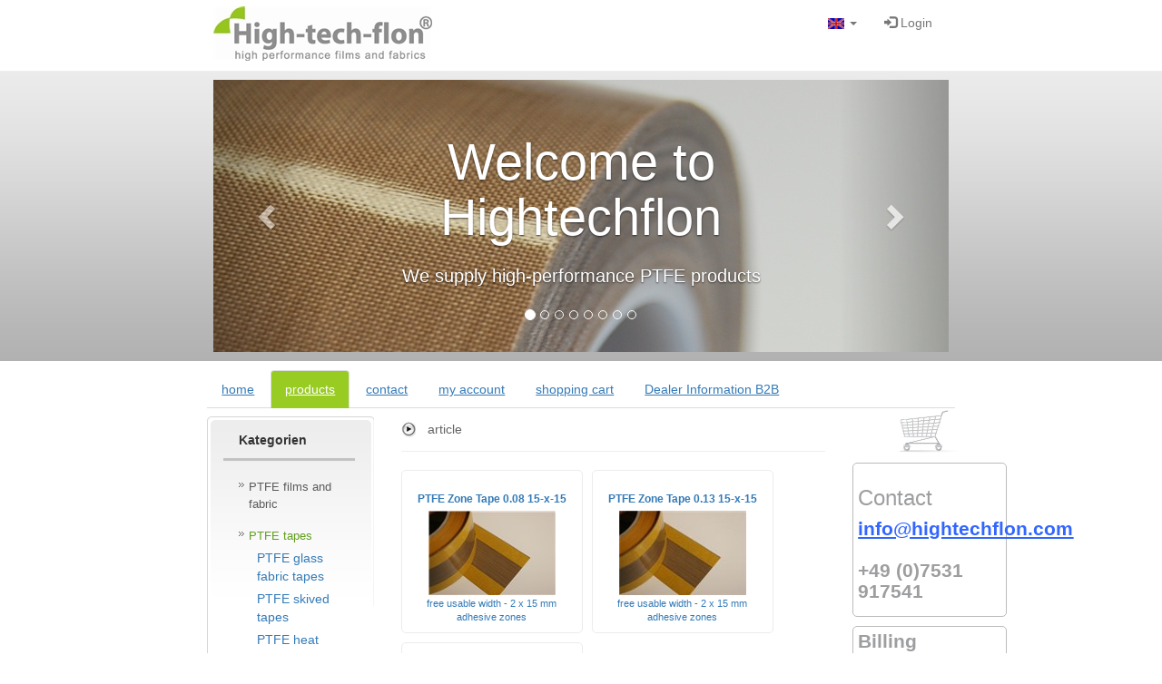

--- FILE ---
content_type: text/html; charset=utf-8
request_url: https://hightechflon.com/Website/Default.aspx?pageID=15&languageID=2&catID=132
body_size: 11757
content:

<!DOCTYPE html PUBLIC "-//W3C//DTD XHTML 1.0 Transitional//EN" "http://www.w3.org/TR/xhtml1/DTD/xhtml1-transitional.dtd">
<html xmlns="http://www.w3.org/1999/xhtml">
<head id="Head1"><title>
	
        PTFE zone tapes
</title><meta name="keywords" /><meta name="robots" content="index, follow" /><meta http-equiv="X-UA-Compatible" content="IE=edge" /><meta name="viewport" content="width=device-width, initial-scale=1" />

    <!--script src="/scripts/jquery-1.4.2.min.js" type="text/javascript"></script-->
    <script src="/scripts/jquery-2.1.0.min.js" type="text/javascript"></script>
    <!--script src="/scripts/jquery.cross-slide.js" type="text/javascript"></script-->
    <script type="text/javascript" src="/highslide/highslide-full.js"></script>
    <link rel="stylesheet" type="text/css" href="/highslide/highslide.css" />
<!--[if lt IE 7]>
<link rel="stylesheet" type="/text/css" href="/highslide/highslide-ie6.css" />
<![endif]-->
    <script type="text/javascript">

        hs.graphicsDir = '/highslide/graphics/';    
    </script>
    <link href="/css/style.css" rel="stylesheet" type="text/css" />
    <!--link href="/css/layout.css" rel="stylesheet" type="text/css" /-->
    <link href="/bootstrap/bootstrap.min.css" rel="stylesheet" type="text/css" /><link href="/css/bootstrapNav.css" rel="stylesheet" type="text/css" />
    <script type="text/javascript" src="https://app.termly.io/resource-blocker/ba149100-b86e-434b-bf1f-72057d4cf1ef?autoBlock=off"></script>
    
       <!-- <link rel="stylesheet" type="text/css" href="/scripts/cookieconsent/3.1.0/cookieconsent.min.css" />
        <script src="/scripts/cookieconsent/3.1.0/cookieconsent.min.js"></script>
        <script type="text/javascript">
            // Cookie Hinweise
            window.addEventListener("load", function () {
                window.cookieconsent.initialise({
                    "palette": {
                        "popup": {
                            "background": "#eeeeee",
                            "text": "#404040"
                        },
                        "button": {
                            "background": "#96C61A",
                            "text": "#ffffff"
                        }
                    },
                    "theme": "classic",
                    "content": {
                        "message": "Wir verwenden Cookies. Mit der Nutzung unserer Dienste erklären Sie sich damit einverstanden, dass wir Cookies verwenden. Unsere Datenschutzbestimmungen sind an die DSGVO angepasst.",
                        "dismiss": "Alles klar",
                        "link": "Weitere Informationen",
                        "href": "https://shop.hightechflon.com/WebSite/default.aspx?pageID=33&languageID=1"
                    }
                })
            });
        </script>
        -->
    
    <script type="text/javascript">
        // "Parallax" effect(-s)
        $(document).ready(function () {
            $(window).scroll(function () {
                var scroll = $(window).scrollTop();
                if (scroll > 100) {
                    document.body.classList.add("scrolled");
                }
                else {
                    document.body.classList.remove("scrolled");
                }
            })
        })
    </script>

<style>
    a { text-decoration: underline; }
    a:hover { text-decoration: none; }
    #topnav a { text-decoration: none; }
	.link_underlined a:link, .link_underlined a:visited, .link_underlined a:active {
		color: white;
	    text-decoration: underline;
	}
	.link_underlined a:hover {
		color: white;
		text-decoration: underline;
		font-weight: bold;
	}
	p, hr { margin: 1em 0 1em 0; }
	h2 { font-size: 1.7em; margin: 2em 0 1em 0; }
	#lbContentRechts h2:first-child, #lbContentRechts p:first-child, .box-right p:first-child { margin-top:0; }
	.indent3 hr:first-child { margin-bottom:0; }
	.indent3 { padding-bottom: 3em; }
	h2, h3, h4, h5, h6 { color: #9D9EA0; }
	/* "parallax" navbar */
	body { padding-top: 78px }
	body.scrolled { padding-top: 59px }
	.navbar-header { padding:0.5em 0 0 0.5em; }
	#htflogo { width: 241px; height: auto; margin-bottom: .8em; transition: all .5s ease-out;	}
	.scrolled #htflogo { width: 138px; height: auto; }
	#topnav { height: auto; }
	/* cookie consent */
	.cc-bottom {
		-webkit-box-shadow: 0px 0px 6px 1px rgba(0,0,0,0.75);
		-moz-box-shadow: 0px 0px 65px 1px rgba(0,0,0,0.75);
		box-shadow: 0px 0px 6px 1px rgba(0,0,0,0.75);
		opacity: 0.95;
	}
</style>

</head>
<body>
<!-- Google Tag Manager -->
<noscript><iframe data-name="googleAnalytics" src="//www.googletagmanager.com/ns.html?id=GTM-T43L9X" height="0" width="0" style="display:none;visibility:hidden"></iframe></noscript>
<script>
    (function (w, d, s, l, i) {
        w[l] = w[l] || []; w[l].push({ 'gtm.start': new Date().getTime(), event: 'gtm.js' });
        var f = d.getElementsByTagName(s)[0], j = d.createElement(s), dl = l != 'dataLayer' ? '&l=' + l : ''; j.async = true; j.src = '//www.googletagmanager.com/gtm.js?id=' + i + dl; f.parentNode.insertBefore(j, f);
    })(window, document, 'script', 'dataLayer', 'GTM-T43L9X');
</script>
<!-- End Google Tag Manager -->
    <!-- Google Code for Remarketing-Tag -->
    <!-- Remarketing tags may not be associated with personally identifiable information or placed on pages related to sensitive categories. For instructions on adding this tag and more information on the above requirements, read the setup guide: google.com/ads/remarketingsetup -->
    <script>
        /* <![CDATA[ */
        var google_conversion_id = 1035207805;
        var google_conversion_label = "vLm-CN3k5QQQ_YjQ7QM";
        var google_custom_params = window.google_tag_params;
        var google_remarketing_only = true;
        /* ]]> */
    </script>
    <script src="//www.googleadservices.com/pagead/conversion.js">
    </script>
    <noscript>
        <div style="display: inline;">
            <img height="1" width="1" style="border-style: none;" alt="" src="//googleads.g.doubleclick.net/pagead/viewthroughconversion/1035207805/?value=0&amp;label=vLm-CN3k5QQQ_YjQ7QM&amp;guid=ON&amp;script=0" />
        </div>
    </noscript>
    <!-- /Google Code for Remarketing-Tag -->

		<!--<div id="cookieHint" class="light link_underlined" style="color: #fff;background-color:#838383;padding:10px;line-hight:24px;text-align:center;vertical-align:center">
	            <p>
	            	 <span id="cookieHint_text">Our websites uses cookies. By using our service you agree to the usage of cookies. Our privacy policy is adapted to the General Data Protection Regulation GDPR</span> <a href="default.aspx?pageID=37&amp;languageID=2"><span id="cookieHint_linkText">Further information</span></a>
	            </p>
		</div>-->

   <nav class="navbar navbar-default navbar-fixed-top" style="background-color: #fff;border-bottom:1px solid #eee">
       <div class="col-lg-2 col-md-1 col-sm-0 col-xs-0"></div>
       <div class="col-lg-8 col-md-10 col-sm-12 col-xs-12">
            <div class="navbar-header">
                <button type="button" class="navbar-toggle" data-toggle="collapse" data-target="#fixedNavbar">
                    <span class="sr-only">Toggle navigation</span>
                    <span class="icon-bar"></span>
                    <span class="icon-bar"></span>
                    <span class="icon-bar"></span>
                </button>
                <!-- tschechische Logo -->
                <span id="lbCzechLogo"></span>
                <!-- Logo -->
                <span id="lbLogoImage"><a href="/WebSite/default.aspx?pageID=2&languageID=2"><img src="/upload/_logo/24-11-2015_19-28-9-hightechflonlogogreen.jpg" id="htflogo"/></a></span>
            </div>
            <div class="collapse navbar-collapse" id="fixedNavbar">
                <ul id="topnav" class="nav navbar-nav navbar-right">
                    <li class="dropdown">
                        <a href="#" class="dropdown-toggle" data-toggle="dropdown" role="button" aria-haspopup="true" aria-expanded="false"><img id="aktuelleFlagge" src="/upload/_language/23-7-2013_10-55-35-flagge-grossbritannien-flagge-rechteckig-12x18.gif" style="border-width:0px;" /> <span class="caret"></span></a>
                        <ul id="lbSprachen" class="dropdown-menu">
                        <li class="small" style="margin-left:10px;"><a href="/WebSite/default.aspx?pageID=2&languageID=1"><img src="/upload/_language/23-7-2013_10-56-7-flagge-deutschland-flagge-rechteckig-12x20.gif" /></a></li><li class="small" style="margin-left:10px;"><a href="/WebSite/default.aspx?pageID=2&languageID=2"><img src="/upload/_language/23-7-2013_10-55-35-flagge-grossbritannien-flagge-rechteckig-12x18.gif" /></a></li><li class="small" style="margin-left:10px;"><a href="/WebSite/default.aspx?pageID=2&languageID=9"><img src="/upload/_language/23-7-2013_10-55-25-flagge-frankreich-flagge-rechteckig-12x18.gif" /></a></li><li class="small" style="margin-left:10px;"><a href="/WebSite/default.aspx?pageID=2&languageID=12"><img src="/upload/_language/23-7-2013_10-55-17-flagge-tschechische-republik-flagge-rechteckig-12x18.gif" /></a></li><li class="small" style="margin-left:10px;"><a href="/WebSite/default.aspx?pageID=2&languageID=19"><img src="/upload/_language/13-5-2016_10-13-52-ungarn11.png" /></a></li></ul>
                    </li>
                <li><a href="/WebSite/default.aspx?pageID=4&languageID=2"><span class="glyphicon glyphicon-log-in"></span> Login</a></li></ul>
            </div>
        </div>
        <div class="col-lg-2 col-md-1 col-sm-0 col-xs-0"></div>
    </nav>
    <form name="form1" method="post" action="/Website/Default.aspx?pageID=15&amp;languageID=2&amp;catID=132" id="form1"><div>

	<div>
	<input type="hidden" name="__VIEWSTATE" id="__VIEWSTATE" value="/[base64]/[base64]/[base64]/[base64]/5Kd717g3wTqisQnlo4dRvGAgwuCILmvuYJQ==" />
	</div>

	
<script src="/ScriptResource.axd?d=vCoF7vky5xaJcXfcLEMAlsfqWa7zS0EQXfm5VeshIYrPwZ_EKnymYpuBaqK2xZdFyHwSaqhRRebUG3blUCy9vK7yusGyBfhDNo_YAk63gRHVtyWJ5ZsNNI8VfI6tyoi5GAwirXpxPeFxEvxUHjPT_Yl-9L9yC-qkP9ufXlA5psM1&amp;t=2fe674eb" type="text/javascript"></script>
	<div>

		<input type="hidden" name="__VIEWSTATEGENERATOR" id="__VIEWSTATEGENERATOR" value="748D4755" />
	</div>
        

        <div class="container-fluid">
            <div class="row" style="background-image: url(/css/images/bg_seite.gif);background-repeat:repeat-x;background-color:#ADADAD;padding: 10px;margin-bottom: 10px">
                <div class="col-lg-2 col-md-1 col-sm-0 col-xs-0">
                </div>
                <div class="col-lg-8 col-md-10 col-sm-12 col-xs-12">
                <div id="mycarousel" class="carousel slide" data-ride="carousel">
                    <ol class="carousel-indicators">
                        <li data-target="#mycarousel" data-slide-to="0" class="active"></li>
                        <li data-target="#mycarousel" data-slide-to="1"></li>
                        <li data-target="#mycarousel" data-slide-to="2"></li>
                        <li data-target="#mycarousel" data-slide-to="3"></li>
                        <li data-target="#mycarousel" data-slide-to="4"></li>
                        <li data-target="#mycarousel" data-slide-to="5"></li>
                        <li data-target="#mycarousel" data-slide-to="6"></li>
                        <li data-target="#mycarousel" data-slide-to="7"></li>
                    </ol>
                    <div class="carousel-inner">
                        <div class="item active">
                            <div class="slide1">
                            </div>
                            <div class="carousel-caption">
                                <h1>
                                    <span id="carousel_1_header">Welcome to Hightechflon</span></h1>
                                <p>
                                    <span id="carousel_1_text">We supply high-performance PTFE products</span></p>
                            </div>
                        </div>
                        <div class="item">
                            <div class="slide2">
                            </div>
                            <div class="carousel-caption">
                                <h1>
                                    <span id="carousel_2_header">PTFE films and fabrics</span></h1>
                                <p>
                                    <span id="carousel_2_text">from PTFE coated glass fabrics and PTFE virgin skived films</span>
                                </p>
                            </div>
                        </div>
                        <div class="item">
                            <div class="slide3">
                            </div>
                            <div class="carousel-caption">
                                <h1>
                                    <span id="carousel_3_header">Customized PTFE films and PTFE fabrics</span></h1>
                                <p>
                                    <span id="carousel_3_text">By cutting, welding, milling, sewing and further production process, we make our products ready for the application.</span></p>
                            </div>
                        </div>
                        <div class="item">
                            <div class="slide4">
                            </div>
                            <div class="carousel-caption">
                                <h1>
                                    <span id="carousel_4_header">Lead time</span></h1>
                                <p>
                                    <span id="carousel_4_text">From day of orde till the goods arrive to the place of desitination it usually takes  only 2 or 3 days.</span></p>
                            </div>
                        </div>
                        <div class="item">
                            <div class="slide5">
                            </div>
                            <div class="carousel-caption">
                                <h1>
                                    <span id="carousel_5_header">Prices</span></h1>
                                <p>
                                    <span id="carousel_5_text">are competitive</span></p>
                            </div>
                        </div>
                         <div class="item">
                            <div class="slide6">
                            </div>
                            <div class="carousel-caption">
                                <h1>
                                    <span id="carousel_6_header">Minimum order</span></h1>
                                <p>
                                    <span id="carousel_6_text">doesn't exist</span></p>
                            </div>
                        </div>
                        <div class="item">
                            <div class="slide7">
                            </div>
                            <div class="carousel-caption">
                                <h1>
                                    <span id="carousel_7_header">Resellers</span></h1>
                                <p>
                                    <span id="carousel_7_text">are welcome</span></p>
                            </div>
                        </div>
                        <div class="item">
                            <div class="slide8">
                            </div>
                            <div class="carousel-caption">
                                <h1>
                                    <span id="carousel_8_header">Thank you!</span></h1>
                                <p>
                                    <span id="carousel_8_text">for visiting</span></p>
                            </div>
                        </div>

                   </div>
                    <a class="left carousel-control" href="#mycarousel" data-slide="prev"><span class="glyphicon glyphicon-chevron-left">
                    </span></a><a class="right carousel-control" href="#mycarousel" data-slide="next"><span
                        class="glyphicon glyphicon-chevron-right"></span></a>
                </div>
                </div>
                <div class="col-lg-2 col-md-1 col-sm-0 col-xs-0">
                </div>
            </div>
            <div class="row">
                <div class="col-lg-2 col-md-1 col-sm-0 col-xs-0">
                </div>
                <div class="col-lg-8 col-md-10 col-sm-12 col-xs-12">
                    <ul id="mainmenu" class="nav nav-tabs">
                    <li><li class=""><a href="/WebSite/default.aspx?pageID=2&languageID=2">home</a></li></li><li><li class="active"><a href="/WebSite/default.aspx?pageID=18&languageID=2">products</a></li></li><li><li class=""><a href="/WebSite/default.aspx?pageID=19&languageID=2">contact</a></li></li><li><li class=""><a href="/WebSite/default.aspx?pageID=4&languageID=2">my account</a></li></li><li><li class=""><a href="/WebSite/default.aspx?pageID=5&languageID=2">shopping cart</a></li></li><li><li class=""><a href="/WebSite/default.aspx?pageID=30&languageID=2">Dealer Information B2B</a></li></li></ul>
                </div>
                <div class="col-lg-2 col-md-1 col-sm-0 col-xs-0">
                </div>
            </div>
            <div class="row">
                <div class="col-lg-2 col-md-1 col-sm-0 col-xs-0">
                </div>
                <div class="col-lg-8 col-md-10 col-sm-12 col-xs-12">
                    <!-- content -->
                    <div class="row">
                        <!-- col links -->
                        <div class="col-lg-3 col-md-3 col-sm-0 col-xs-0">
                            <div class="indent">
                                <!-- box nav -->
                                
                                <div id="navCategoryNavigation">
                                    <div id="Div2" class="box1">
                                        <div class="border-top1">
                                            <div class="border-right1">
                                                <div class="border-bot1">
                                                    <div class="border-left1">
                                                        <div class="left-top-corner1">
                                                            <div class="right-top-corner1">
                                                                <div class="right-bot-corner1">
                                                                    <div class="left-bot-corner1">
                                                                        <div class="inner1">
                                                                            <div class="title">
                                                                                <div style="margin-left: 17px">
                                                                                    Kategorien</div>
                                                                            </div>
                                                                            <div class="wrapper">
                                                                                <div class="col-1">
                                                                                    <ul class="list">
                                                                                        <li><a style="" href="/PTFE-films-and-fabric-teflon-films-foil/Page-15-2-124.aspx" title="PTFE films and fabric">PTFE films and fabric</a></li><li><a style="color:#619F1D;font-weight:normal;" href="/teflon-tapes-ptfe-tapes/Page-15-2-90.aspx" title="PTFE tapes">PTFE tapes</a></li><a class="nav2sub" style="" href="/Website/Default.aspx?pageID=15&languageID=2&catID=96" title="PTFE glass fabric tapes">PTFE glass fabric tapes</a><a class="nav2sub" style="" href="/Website/Default.aspx?pageID=15&languageID=2&catID=97" title="PTFE skived tapes">PTFE skived tapes</a><a class="nav2sub" style="" href="/Website/Default.aspx?pageID=15&languageID=2&catID=100" title="PTFE heat sealing tapes">PTFE heat sealing tapes</a><a class="nav2sub" style="color:#619F1D;font-weight:normal;" href="/Website/Default.aspx?pageID=15&languageID=2&catID=132" title="PTFE zone tapes">PTFE zone tapes</a><a class="nav2sub" style="" href="/Website/Default.aspx?pageID=15&languageID=2&catID=109" title="other tapes">other tapes</a><a class="nav2sub" style="" href="/Website/Default.aspx?pageID=15&languageID=2&catID=119" title="PTFE gasket and sealing tapes">PTFE gasket and sealing tapes</a><li><a style="" href="/fep-tape-polyimide-tape/Page-15-2-113.aspx" title="various special tapes">various special tapes</a></li><li><a style="" href="/PTFE-NiCr-Heating-Resistance-Wires-and-Strips/Page-15-2-120.aspx" title="PTFE & NiCr Heating Resistance Wires and Strips">PTFE & NiCr Heating Resistance Wires and Strips</a></li><li><a style="" href="/teflon-oven-liners-baking-sheets/Page-15-2-84.aspx" title="PTFE oven liners">PTFE oven liners</a></li><li><a style="" href="/PTFE-hose-8mm-10mm-transparent/Page-15-2-131.aspx" title="PTFE hose">PTFE hose</a></li><li><a style="" href="/ptfe-teflon-semi-finished-ptfe-tube-ptfe-rod-ptfe-sheets-ptfe-board/Page-15-2-121.aspx" title="PTFE semi finished products">PTFE semi finished products</a></li><li><a style="" href="/PTFE-gasket-thread-sealing-tapes/Page-15-2-119.aspx" title="PTFE gasket and sealing tapes">PTFE gasket and sealing tapes</a></li><li><a style="" href="/Teflon-PTFE-sealing-belts-packaging-machines/Page-15-2-127.aspx" title="PTFE sealing belts">PTFE sealing belts</a></li><li><a style="" href="/ptfe-window-profile-welding/Page-15-2-82.aspx" title="PTFE release sheets for PVC windows production">PTFE release sheets for PVC windows production</a></li><li><a style="" href="/silicone-films-silicone-fabrics-silicone-cord/Page-15-2-115.aspx" title="silicone product">silicone product</a></li><li><a style="" href="/ptfe-teflon-films-and-fabrics-special/Page-15-2-106.aspx" title="Special offer, remainders, odds">Special offer, remainders, odds</a></li></ul>
                                                                                </div>
                                                                            </div>
                                                                        </div>
                                                                    </div>
                                                                </div>
                                                            </div>
                                                        </div>
                                                    </div>
                                                </div>
                                            </div>
                                        </div>
                                    </div>
                                </div>
                                <span id="lbContentLinks"></span>
                                <!-- box nav ende -->
                            </div>
                        </div>
                        <!-- col links ende -->
                        <!-- col rechts -->
                        <div class="col-lg-7 col-md-7 col-sm-10 col-xs-10">
                            
                            <div class="title1" style="margin-top: 15px;">
                                <img src="/css/images/1page-title4.gif" alt="" /><h1 style="display: inline; font-size: 14px;
                                    color: #646464;">
                                    article
                                </h1>
                            </div>
                            <div class="indent3">
                                <hr />
                                <br />
                                <span id="lbContentRechts"></span>
                                
       
         
        <a id="productlist_rpProducts_ctl01_HyperLink1" href="/ptfe-teflon-zone-tape-selfadhesive-0,08mm/Page-16-2-132-192.aspx" style="text-decoration:none;">
        <div class="boxProducts" style='background: url(/upload/_product/_thumb/192_28-1-2013_15-27-26.jpg) no-repeat 29px 44px'>         
        <h1>PTFE Zone Tape 0.08 15-x-15</h1>
        <p>free usable width - 2 x 15 mm adhesive zones</p>           
        </div>
      </a>  
       
         
        <a id="productlist_rpProducts_ctl02_HyperLink1" href="/ptfe-teflon-zone-tape-selfadhesive-0,13mm/Page-16-2-132-74.aspx" style="text-decoration:none;">
        <div class="boxProducts" style='background: url(/upload/_product/_thumb/74_10-11-2010_16-9-7.jpg) no-repeat 29px 44px'>         
        <h1>PTFE Zone Tape 0.13 15-x-15</h1>
        <p>free usable width - 2 x 15 mm adhesive zones</p>           
        </div>
      </a>  
       
         
        <a id="productlist_rpProducts_ctl03_HyperLink1" href="/ptfe-teflon-tape-selfadhesive/Page-16-2-132-64.aspx" style="text-decoration:none;">
        <div class="boxProducts" style='background: url(/upload/_product/_thumb/64_10-11-2010_16-10-56.gif) no-repeat 29px 44px'>         
        <h1>PTFE zone tape extra slim</h1>
        <p>free selection of usable width!</p>           
        </div>
      </a>  
    
    
                            </div>
                        </div>
                        <!-- col rechts ende -->
                        <div class="col-lg-2 col-md-2 col-sm-2 col-xs-2">
                            <div style="margin-left: 48px; text-align: center">
                                <a id="hpShoppingCart" href="/WebSite/default.aspx?pageID=5&amp;languageID=2"><img id="imShoppingCart" class="image-responsive" alt="Warenkorb" title="Warenkorb" src="/css/images/cart-empty.gif" style="width:150px;border-width:0px;width: 100%; min-width:70px" /></a>
                            </div>

                            
                                   
                                    <div class="box-right">
                                        <h3>Contact</h3>
<h2><a title="info@hightechflon.com" href="mailto:%20info@hightechflon.com" target="_blank"><span style="text-decoration: underline; color: #3366ff;">info@hightechflon.com</span></a><br />
<br />
+49 (0)7531 917541</h2>                                       
                                    </div>
                                   
                                    <div class="box-right">
                                        <h2>Billing</h2>
<p>The following payment services are available:</p>
<div id="rechts_box_-_billing_options">
<div id="rechts_box_-_billing_header">
<img alt="" src="/upload/ux/paypal_logo.png" width="152px" height="40px" />
</div>
<div id="rechts_box_-_billing_options_-_grid">
<div class="billing_option">
<img alt="" src="/upload/ux/paypal_plus_logo_split_-_2_visa.png" width="77px" height="26px" />
</div>
<div class="billing_option">
<img alt="" src="/upload/ux/paypal_plus_logo_split_-_4_mastercard.png" width="60px" height="48px" />
</div>
<div class="billing_option">
<img alt="" src="/upload/ux/paypal_plus_logo_split_-_5_amex.png" width="39px" height="40px" />
</div>
<div class="billing_option">
<img alt="" src="/upload/ux/paypal_plus_logo_split_-_6_sepa.png" width="83px" height="35px" />
</div>
<div class="billing_option">
<img alt="" src="/upload/ux/paypal_plus_logo_split_-_3_invoice_-_en.png" width="86px" height="28px" />
</div>
</div>
</div>
<hr style="clear: both;" />
<p>For companies, universities, public institutions we additionally offer payment per invoice.</p>                                       
                                    </div>
                                   
                                    <div class="box-right">
                                        <h2></h2>                                       
                                    </div>
                                
                                    <div class="box-right" style="text-align:center;">
                                    <a href="#" class="termly-display-preferences">Ihre Cookie-Einstellungen</a>
                                    </div>
                                
                            
                  </div>
                    </div>
                    <div class="row">
                        <!-- footer -->
                        <div id="footer" style="background-color: #9D9EA0; border-top: 3px solid #DCDCDC;">
                            <div style="float:left; width:80%"><div style="margin-left: 15px;">
                                <ul class="nav4">
                                    <span id="lbNav4"><li><a class="nav4" href="/WebSite/default.aspx?pageID=26&languageID=2">how to order</a></li><li><a class="nav4" href="/WebSite/default.aspx?pageID=27&languageID=2">payment and shipping costs</a></li><li><a class="nav4" href="/WebSite/default.aspx?pageID=24&languageID=2">imprint</a></li><li><a class="nav4" href="/WebSite/default.aspx?pageID=21&languageID=2">terms and conditions</a></li><li><a class="nav4" href="/WebSite/default.aspx?pageID=36&languageID=2">Revocation</a></li><li><a class="nav4" href="/WebSite/default.aspx?pageID=37&languageID=2">General Data Protection Regulation GDPR</a></li></span>                                    
                                </ul>
                                <div style="clear: both;">
                                </div>
                            </div></div>
                            <div style="float:right; width:20%; text-align:right;">
                                <a href="/WebSite/default.aspx?pageID=2050" title="&Ouml;kologisches Engagement" class="eco-btn"><svg xmlns="http://www.w3.org/2000/svg" xmlns:xlink="http://www.w3.org/1999/xlink" viewBox="0 0 50 50" version="1.1" width="50px" height="50px">
<g id="surface1">
<path style=" " d="M 19.0625 1 C 17.519531 1.089844 15.015625 1.527344 13.6875 3.71875 L 7.59375 14.28125 L 7.09375 15.15625 L 7.96875 15.65625 L 11.5 17.6875 L 3.15625 18.71875 L 0.1875 19.0625 L 2.75 20.5625 L 3.65625 21.09375 L 0.625 26.21875 C 0.246094 26.875 0.0234375 27.707031 0 28.65625 C -0.0234375 29.605469 0.164063 30.691406 0.78125 31.625 C 1.164063 32.207031 2.582031 34.710938 3.9375 37.125 C 5.203125 39.378906 6.351563 41.398438 6.90625 42.28125 C 6.941406 42.382813 6.996094 42.476563 7.0625 42.5625 C 7.070313 42.574219 7.085938 42.582031 7.09375 42.59375 C 7.949219 43.878906 9.550781 45.792969 12.09375 45.84375 L 25.28125 45.84375 L 25.28125 40.78125 L 30.34375 47.5 L 32.15625 49.875 L 32.15625 45.84375 L 38.125 45.9375 C 38.882813 45.9375 39.699219 45.671875 40.53125 45.21875 C 41.363281 44.765625 42.1875 44.09375 42.6875 43.09375 C 43 42.46875 44.464844 39.972656 45.875 37.59375 C 47.214844 35.335938 48.464844 33.273438 48.9375 32.375 C 48.988281 32.308594 49.03125 32.234375 49.0625 32.15625 C 49.066406 32.148438 49.058594 32.132813 49.0625 32.125 C 49.753906 30.742188 50.601563 28.417969 49.375 26.1875 L 49.375 26.15625 L 43.28125 15.59375 L 42.78125 14.75 L 41.90625 15.25 L 38.40625 17.28125 L 41.65625 9.53125 L 42.84375 6.78125 L 40.25 8.28125 L 39.375 8.78125 L 36.4375 3.59375 L 36.40625 3.59375 C 36.027344 2.9375 35.433594 2.335938 34.625 1.84375 C 33.832031 1.359375 32.839844 0.984375 31.75 1.03125 C 31.738281 1.03125 31.730469 1.03125 31.71875 1.03125 C 31.691406 1.03125 31.621094 1.03125 31.59375 1.03125 C 29.5 1.078125 24.636719 1.019531 19.125 1 Z M 19.09375 3 C 19.121094 3 19.128906 3 19.15625 3 C 22.796875 3.011719 24.953125 3.023438 27.4375 3.03125 C 26.988281 3.46875 26.445313 3.84375 26.15625 4.34375 L 24.25 7.65625 L 24.21875 7.71875 C 24.167969 7.785156 24.125 7.859375 24.09375 7.9375 L 17.71875 18.96875 L 9.8125 14.40625 L 15.40625 4.75 C 16.1875 3.457031 17.808594 3.082031 19.09375 3 Z M 31.625 3.03125 C 31.667969 3.035156 31.707031 3.035156 31.75 3.03125 C 31.761719 3.03125 31.769531 3.03125 31.78125 3.03125 C 32.363281 2.996094 33.015625 3.226563 33.5625 3.5625 C 34.109375 3.898438 34.558594 4.371094 34.6875 4.59375 L 38.125 10.65625 L 38.625 11.53125 L 38.6875 11.5 L 36.40625 16.8125 L 30.71875 16.125 L 30.75 16.09375 L 30.25 15.21875 L 26.21875 8.21875 L 27.875 5.34375 C 28.503906 4.253906 30.058594 3.070313 31.625 3.03125 Z M 25.0625 10.25 L 28 15.34375 L 27.125 15.875 L 24.53125 17.375 L 27.5 17.71875 L 35.84375 18.75 L 32.28125 20.78125 L 31.4375 21.28125 L 31.9375 22.15625 L 38.03125 32.75 L 32.15625 32.75 L 32.15625 28.71875 L 30.34375 31.125 L 25.28125 37.84375 L 25.28125 32.75 L 12.0625 32.75 L 15 27.625 L 15.90625 28.15625 L 18.5 29.65625 L 17.3125 26.90625 L 14 19.125 L 17.5625 21.1875 L 18.4375 21.6875 L 18.9375 20.84375 Z M 42.0625 17.46875 L 47.625 27.125 C 48.363281 28.46875 47.828125 30.125 47.25 31.28125 C 47.25 31.285156 47.25 31.308594 47.25 31.3125 C 47.25 31.316406 47.21875 31.339844 47.21875 31.34375 C 47.21875 31.355469 47.21875 31.363281 47.21875 31.375 C 47.027344 31.742188 46.601563 32.085938 46 32.34375 C 45.371094 32.613281 44.59375 32.75 43.96875 32.75 L 40.375 32.75 L 34.15625 22.03125 Z M 12.0625 19.625 L 14.28125 24.90625 L 13.78125 25.78125 L 9.65625 32.90625 C 9.394531 33.082031 9.234375 33.371094 9.21875 33.6875 L 7.375 36.875 C 7.148438 37.269531 7.0625 37.785156 6.90625 38.25 C 6.425781 37.402344 6.226563 37.085938 5.6875 36.125 C 4.332031 33.710938 2.988281 31.339844 2.4375 30.5 C 2.117188 30.011719 1.984375 29.359375 2 28.71875 C 2.015625 28.089844 2.214844 27.484375 2.34375 27.25 C 2.347656 27.246094 2.339844 27.222656 2.34375 27.21875 L 5.875 21.21875 L 6.40625 20.34375 L 6.375 20.3125 Z M 45.375 34.46875 C 44.882813 35.304688 44.714844 35.621094 44.15625 36.5625 C 42.742188 38.941406 41.355469 41.289063 40.90625 42.1875 C 40.644531 42.710938 40.15625 43.160156 39.59375 43.46875 C 39.03125 43.777344 38.382813 43.9375 38.125 43.9375 L 31.15625 43.84375 L 30.15625 43.84375 L 30.15625 43.9375 L 26.65625 39.3125 L 30.15625 34.6875 L 30.15625 34.75 L 43.96875 34.75 C 44.417969 34.75 44.898438 34.5625 45.375 34.46875 Z M 10.90625 34.75 L 23.28125 34.75 L 23.28125 43.84375 L 12.125 43.84375 C 12.113281 43.84375 12.105469 43.84375 12.09375 43.84375 C 10.578125 43.796875 9.429688 42.542969 8.71875 41.46875 C 8.71875 41.457031 8.71875 41.449219 8.71875 41.4375 C 8.472656 41.09375 8.355469 40.523438 8.4375 39.84375 C 8.519531 39.164063 8.78125 38.414063 9.09375 37.875 Z "/>
</g>
</svg></a>
                            </div>
                            <div style="clear: both;">
                            <img alt="PayPal plus - billing options" src="/upload/ux/de-pp_plus-logo-quer_mit_PUI_365x60px.png" width="365px" height="60px" style="margin-left: 15px;" />
                            <div class="test">
                            </div>
                        </div>
                    </div>
                </div>
                <!-- main -->
                <div class="col-lg-2 col-md-1 col-sm-0 col-xs-0">
                </div>
            </div>
        </div>
        <!-- body-bg -->
        <br />
        <br />
        
        
        
        
        
        
    
</div></form>

    <script type="text/javascript">
        (function(d,s){var l=d.createElement(s),e=d.getElementsByTagName(s)[0];
          l.async=true;l.type='text/javascript';
          l.src='https://www.visableleads.com/v1/cp/f9a52c6e8a2e0541461a8236276fa4e0';
          e.parentNode.insertBefore(l,e);
        })(document,'script');
      </script>
</body>
<script type="text/javascript" src="/bootstrap/js/bootstrap.min.js"></script>
</html>


--- FILE ---
content_type: text/css
request_url: https://hightechflon.com/css/style.css
body_size: 3610
content:
* { margin:0; padding:0;}
body {
/*background-image: url(images/bg_seite.gif);
//background-repeat:repeat-x;
background-color:#ADADAD; */
font-family:Arial, Helvetica, sans-serif; font-size:100%; line-height:1em; color:#646464; margin-top:25px;}



.inputtag
{
    font-family: Verdana, Arial, Helvetica, sans-serif;
	border: 1px solid #CFCFCF;
	font-size: 11px;
	padding:3px;
	color:#646464;
	background-color:#fff;

}

.fleft { float:left;}
.fright { float:right;}
.clear { clear:both;}



.wrapper { width:100%; overflow:hidden;}
.container { width:100%;}

p { margin:0; padding:0;}

.body-bg {min-height:967px; height:auto!important; height:967px;}


/*==================forms====================*/

img {border:0; vertical-align:top; text-align:left;}





/*==================list====================*/
ul { list-style:none;}

.site-nav { width:100%; overflow:hidden;}
.site-nav li { float:left; margin-right:2px;}
.site-nav li.last { margin-right:0;}

.list { margin-top:-14px; width:100%;}
.list li { padding:14px 0 0 11px; background:url(images/marker-1.gif) no-repeat left 20px; font-weight:normal; color:#5b5b5b;}
.list li a { font-size:13px; color:#5b5b5b; text-decoration:none;}
.list li a span { color:#6fb326;}
.list li a:hover { text-decoration:underline;}



/*==================other====================*/
.img-box img { margin-bottom:20px; display:block;}

.img-box1 { width:100%; overflow:hidden;}
.img-box1 img { float:left; margin:0 20px 0 0;}

.p1 { margin-bottom:14px;}
.p2 { margin-bottom:20px;}

.phone { float:right; margin-right:120px;}


/*==================txt, links, lines, titles====================*/
a {color:#646464;}
a:hover{text-decoration:none;}

h3 { color:#646464; font-size:1em; line-height:1.5em; margin-bottom:9px;}
h3 a { color:#6fb226;}
h4 { color:#292e2e; font-size:1em; margin-bottom:15px;}
h5 { color:#646464; font-size:1em;}

.txt1 { color:#6fb226; font-weight:bold;}
.txt1 a { color:#6fb226;}

.link { padding-left:12px; background:url(images/marker-3.gif) no-repeat left 5px; color:#5db0b5; font-weight:bold;}

.link1 { display:block; float:left; background:url(images/link1-bgd.gif) repeat-x top; color:#fff; font-size:1em; text-decoration:none; line-height:.92em;}
.link1 em { display:block; background:url(images/link1-left.gif) no-repeat left top;}
.link1 b { display:block; background:url(images/link1-right.gif) no-repeat right top; padding:4px 14px 5px 14px; font-style:normal;}
.link1:hover { text-decoration:underline;}

.link2 { background:url(images/marker-4.gif) no-repeat left 6px; padding-left:12px; color:#292e2e; font-weight:bold;}

.link3 { display:block; float:left; background:url(images/link3-bgd.gif) repeat-x top; color:#fff; font-size:1em; text-decoration:none; line-height:.92em;}
.link3 em { display:block; background:url(images/link3-left.gif) no-repeat left top;}
.link3 b { display:block; background:url(images/link3-right.gif) no-repeat right top; padding:4px 14px 5px 14px; font-style:normal;}
.link3:hover { text-decoration:underline;}

.link4 { display:block; float:left; background:#6fb326; color:#fff; font-size:1em; text-decoration:none; line-height:.92em;}
.link4 em { display:block; background:url(images/link4-left.gif) no-repeat left top;}
.link4 b { display:block; background:url(images/link4-right.gif) no-repeat right top; padding:4px 14px 5px 14px; font-style:normal;}
.link4:hover { text-decoration:underline;}

.divider { background:url(images/line-1.gif) repeat-y 242px 0; width:100%;}
.divider1 { background:url(images/line-1.gif) repeat-y 308px 0; width:100%;}
.divider2 { background:url(images/line-1.gif) repeat-y right 0; width:100%; margin-bottom:8px;}
.divider3 { background:url(images/line-1.gif) repeat-y 275px 0; width:100%;}

.line-hor { border-bottom:1px solid #ececec; margin:20px 0; overflow:hidden; font-size:0; line-height:0;}
.line-hor1 { border-bottom:3px solid #dcdcdc; overflow:hidden; font-size:0; line-height:0; margin-bottom:10px; margin-top:10px;}
.line-hor2 { border-bottom:3px solid #dcdcdc; overflow:hidden; font-size:0; line-height:0; margin:0 8px 21px 0;}

.title { margin-bottom:10px; font-weight:bold;}
.title1 { margin:0 0 5px 0px;}





/*================== nav2 boxes====================*/
.box { width:100%;}

.box .xcontent { background:#fff; width:100%;}
.box .xcontent .inner { padding:0 14px 16px 9px; min-height:500px;}

.box1 { background:#fff; width:100%;}
.box1 .border-top1 {background:url(images/border-top.gif) repeat-x top;}
.box1 .border-bot1 {background:url(images/border-bot.gif) repeat-x bottom;}
.box1 .border-left1 {background:url(images/border.gif) repeat-y left;}
.box1 .border-right1 {background:url(images/border.gif) repeat-y right;}
.box1 .left-top-corner1 {background:url(images/left-top-corner1.gif) no-repeat left top;}
.box1 .right-top-corner1 {background:url(images/right-top-corner1.gif) no-repeat right top;}
.box1 .left-bot-corner1 {background:url(images/left-bot-corner.gif) no-repeat left bottom; min-height:100px; height:auto!important; height:209px; }
.box1 .right-bot-corner1 {background:url(images/right-bot-corner.gif) no-repeat right bottom; }
.box1 .inner1 { padding:25px 21px 30px 35px;}
.box1 .title { margin:0 0 18px -17px; padding-bottom:10px; border-bottom:3px solid #c2c2c2;}


/*header*/
#header .row-1 { height:90px; background-color:#fff; margin-left:4px; margin-right:4px;}
#header .row-1 .indent { padding:67px 0 0 36px;}
#header .row-2 { height:40px; margin-left:4px; margin-right:4px; padding-top:0px;  border-bottom:3px solid #DCDCDC; background-color:#fff; }

/*content*/
#content { margin-left:4px; margin-right:4px; padding-top:10px; background-color:#fff;}
#content p, #content dl { line-height:1.5em;}
#content dl dt { font-weight:bold;}
/*#content .indent { padding-bottom:14px;}
#content .indent1 { padding:0 17px 0 11px;}
#content .indent2 { padding-left:17px;}
#content .indent3 { padding:0 15px 0 25px; line-height:18px;}
#content .indent4 { padding-bottom:20px;}*/

/*footer*/
#footer { padding-bottom: 2em; }
#footer p { color:#393939; padding:15px 0 0 15px;}
#footer p a { color:#393939;}

.eco-btn { margin: 0 1em; position: relative; top: 1em; fill: #fff; }
.eco-btn:hover { fill: #96C61A; opacity: 1; }

/*==========================================*/



a.nav1, a.nav1active, a.nav1Cart
{
display:block;
float:left;
height:34px;
width:151px;
background-image:url(images/m2_grau_151.gif);
overflow:hidden;
margin-left:4px;
color:#fff;
line-height:34px;
text-align:center;
text-decoration:none;
font-size:12px;
font-weight:bold;
margin-top:6px;
}

a.nav1:hover, a.nav1active
{
background-image:url(images/m3_gruen_151.gif);
color: #fff;
}

a.nav1Cart
{
    background-image:url(images/m3_orange_151.gif);
}

a.nav2subactive:hover, a.nav2subactive
{
color:#DF9D00;
}

a.nav2sub
{
  display:block; margin-left:20px; margin-top:5px; text-decoration:none;
}

a.nav2sub:hover
{
text-decoration:underline;
}

.nav4 { margin-top:-1px; width:100%; }
.nav4 li { padding:7px 0 0 11px; background:url(images/marker-1-weiss.gif) no-repeat left 13px; font-weight:normal; color:#fff; float:left; margin-right:15px;}
.nav4 li a { font-size:12px; color:#fff; text-decoration:none;}
.nav4 li a span { color:#fff;}
.nav4 li a:hover { text-decoration:underline; }

.indent3 a
{
}

.line-hor-custom { border-bottom:1px solid #ececec; margin-top:5px; margin-bottom:15px;  overflow:hidden; font-size:0; line-height:0;}

hr
{
border:none;
border-bottom: 1px solid #ececec;
}

.blau
{
color: #2D3945;
}

.grau
{
color: #A5A6AA;
}


.gold
{
color: #DF9D00;
}


.tbCategory { width:400px; border:none; }
.tbCategory .td1 {padding: 10px; padding-bottom:7px; padding-top:7px; background-color: #F8F8F8; border-bottom:1px solid #fff; }

.tbAddress { width:400px; border:none; }
.tbAddress .td1 {width:90px; padding: 10px; padding-bottom:7px; padding-top:7px; background-color: #F8F8F8; border-bottom:1px solid #fff; }
.tbAddress .td2 {width:290px; padding: 10px; padding-bottom:7px; padding-top:7px; background-color: #F8F8F8; border-bottom:1px solid #fff; }
.tbAddress .td3 {width:10px; padding: 0px; padding-bottom:7px; padding-top:7px; background-color: #F8F8F8; border-bottom:1px solid #fff; } 

.tbAddressSmall { width:320px; border:none; }
.tbAddressSmall .td1 {width:80px; padding: 10px; padding-bottom:2px; padding-top:2px; background-color: #F8F8F8; border-bottom:1px solid #fff; }
.tbAddressSmall .td2 {width:240px; padding: 10px; padding-bottom:2px; padding-top:2px; background-color: #F8F8F8; border-bottom:1px solid #fff; }
.tbAddressSmall .td3 {width:10px; padding: 0px; padding-bottom:2px; padding-top:2px; background-color: #F8F8F8; border-bottom:1px solid #fff; } 

.button
{
    padding:2px;
    padding-top:0px;
    padding-bottom:3px;
    border:1px solid #CFCFCF;
    background-color:#74BC27;
    color:#fff;
    height:20px;
    font-size:12px;
    font-weight:normal;
}

.button2
{
    padding:2px;
    padding-top:0px;
    padding-bottom:3px;
    border:1px solid #CFCFCF;
    background-color:#A5A6AA;
    color:#fff;
    height:20px;
    font-size:12px;
    font-weight:normal;
}

.linkbutton2, .linkbutton
{
    display:block;
    padding:4px;
    padding-top:0px;
    padding-bottom:0px;
    border:1px solid #CFCFCF;
    background-color:#A5A6AA;
    color:#fff;
    height:18px;
    line-height:19px;
    font-size:12px;
    text-decoration:none;
}

.linkbutton
{
    background-color:#74BC27;
    font-size:12px;
}

.linkbutton2:hover, .linkbutton:hover
{
    background-color:Red;
}

.row1
{
    width:400px;
    padding:2px;
    line-height:20px;
    height:20px;
    border:1px solid #ccc;
    background-color:#dfdfdf;
    overflow:hidden;
    margin-top:10px;  
    color:#666666;

}


.row2
{
    width:387px;
    padding:2px;
    line-height:20px;
    height:20px;
    border:1px solid #ccc;
    border-top:none;
    background-color:#F1F1F1;
    overflow:hidden;
    padding-left:15px;
}



.row3
{
    width:372px;
    padding:2px;
    line-height:20px;
    height:20px;
    border:1px solid #ccc;
    border-top:none;
    background-color:#f9f9f9;
    overflow:hidden;
    padding-left:30px;
}


.dropdownrang
{
border-style: groove;
font-size: 10px;
font-family:Verdana,Arial,Tahoma,sans-serif;
color:#444444;
}

.boxProducts
{
    float: left; width: 200px; height: 180px; overflow: hidden; border: 1px solid #ECECEC; text-align: center; margin-right: 10px; margin-bottom: 10px; 
     -webkit-border-radius: 5px;
     -moz-border-radius: 5px;
     -webkit-border-radius: 5px;
     -moz-border-radius: 5px;
}

.boxProducts h1
{
    font-size:12px; font-weight:bold; padding:5px; overflow:hidden; background:#fff
}

.boxProducts p
{
     padding:5px; margin-top:91px;font-size:11px
}


.boxCategory
{
    display:block; 
    width:300px; 
    height:25px; 
    line-height:25px;
    overflow:hidden; 
    margin-bottom:1px; 
    padding:5px; 
    padding-left:10px;
    font-size:12px; 
    text-decoration:none;
    background-color:#F1F1F1;
    
}

a.boxCategory:hover
{
    background-color:#74BC27;
    color:#fff;
}

.highlight
{
    font-weight:normal;
    color: red;
}

.radiobuttonlist td 
{
  padding-bottom:5px;
}

.boxHeader
{
    padding:4px; 
    padding-left:10px; 
    padding-right:10px; 
    background-color:#EFEFEF;  
    margin-bottom:1px;
}

.boxHeader h1
{
    float:left;
    font-size:12px; 
    color:#646464;
    padding:0px;
    margin-top:1px;
}

/* Neu Bootstrap */
.carousel-caption h1 {
	font-size:4em;
}

.carousel-caption p {
	font-size:20px;
}

.slide1 {
	background-image: url('/carousel/AD_SW_50_CAR.jpg');
	background-repeat: no-repeat;
	background-position: center;
	height:100%;
}

.slide2 {
	background-image: url('/carousel/Backfolie_CAR.jpg');
	background-repeat: no-repeat;
	background-position: center; 
	height:100%;
}

.slide3 {
	background-image: url('/carousel/Fensterbau_CAR.jpg');
	background-repeat: no-repeat;
	background-position: center;
	height:100%;
}

.slide4 {
	background-image: url('/carousel/HST_Filamente_CAR.jpg');
	background-repeat: no-repeat;
	background-position: center;
	height:100%;
}

.slide5 {
	background-image: url('/carousel/Schleifscheiben_CAR.jpg');
	background-repeat: no-repeat;
	background-position: center;
	height:100%;
}
.slide6 {
	background-image: url('/carousel/Staebe_CAR.jpg');
	background-repeat: no-repeat;
	background-position: center;
	height:100%;
}
.slide7 {
	background-image: url('/carousel/ZoneTape_CAR.jpg');
	background-repeat: no-repeat;
	background-position: center;
	height:100%;
}

.slide8 {
	background-image: url('/carousel/Zuschnitte_CAR.jpg');
	background-repeat: no-repeat;
	background-position: center;
	height:100%;
}

.carousel .item 
{
    height: 300px;
    background-color: #ffffff;
}
.carousel-inner > .item > img {
    position: absolute;
    top: 0;
    left: 0;
    min-width: 100%;
    height: 300px;
}
html body nav.navbar div.container-fluid div#myNavbar.collapse.navbar-collapse ul#lbSprachen.nav.navbar-nav.navbar-right li.small 
{
    width:25px;
}

.box-right 
{
    font-size: 8pt;
    border: 1px solid #BBBBBB;
    padding: 5px;
    margin-top: 10px;
    margin-bottom: 10px;
    min-width: 170px;
    border-radius: 5px;
    -moz-border-radius: 5px;
    -webkit-border-radius: 5px;
}

.box-right h2
{
    font-size:2em;
    font-weight:bold;
    margin: 0 0 0.5em 0;
    color: #9D9EA0;
}

#rechts_box_-_billing_header,
#rechts_box_-_billing_options_-_grid .billing_option
{
    /*height: 50px;*/
    padding: 5px 0;
    display: flex;
    align-items: center;
    justify-content: center;
}

#rechts_box_-_billing_options_-_grid .billing_option
{
    /*float: left;*/
    width: 100%;
}

/*#rechts_box_-_billing_options_-_grid .billing_option:nth-of-type(5)
{
    width: 100%;
}*/

.navbar-fixed-side-right 
{
    right: 0;
}

/**
 * Telerik table style (wysiwyg)
 */

    .telerik-reTable-4
    {
    border-collapse: collapse;
    border: solid 0px;
    font-family: Tahoma;
    }
    .telerik-reTable-4 tr.telerik-reTableHeaderRow-4
    {
    border-width: 1.0pt 1.0pt 3.0pt 1.0pt;
    margin-top: 0in;
    margin-right: 0in;
    margin-bottom: 10.0pt;
    margin-left: 0in;
    line-height: 115%;
    font-size: 11.0pt;
    font-family: "Calibri" , "sans-serif";
    width: 119.7pt;
    background: #4F81BD;
    padding: 0in 5.4pt 0in 5.4pt;
    color: #FFFFFF;
    }
    .telerik-reTable-4 td.telerik-reTableHeaderFirstCol-4
    {
    padding: 0in 5.4pt 0in 5.4pt;
    }
    .telerik-reTable-4 td.telerik-reTableHeaderLastCol-4
    {
    padding: 0in 5.4pt 0in 5.4pt;
    }
    .telerik-reTable-4 td.telerik-reTableHeaderOddCol-4
    {
    padding: 0in 5.4pt 0in 5.4pt;
    }
    .telerik-reTable-4 td.telerik-reTableHeaderEvenCol-4
    {
    padding: 0in 5.4pt 0in 5.4pt;
    }
    .telerik-reTable-4 tr.telerik-reTableOddRow-4
    {
    border-width: 1pt;
    color: #666666;
    font-size: 10pt;
    vertical-align: top;
    border-bottom-style: solid;
    border-bottom-color: #4F81BD;
    }
    .telerik-reTable-4 tr.telerik-reTableEvenRow-4
    {
    color: #666666;
    font-size: 10pt;
    vertical-align: top;
    }
    .telerik-reTable-4 td.telerik-reTableFirstCol-4
    {
    border-width: 1pt;
    border-color: #4F81BD;
    padding: 0in 5.4pt 0in 5.4pt;
    border-bottom-style: solid;
    border-left-style: solid;
    }
    .telerik-reTable-4 td.telerik-reTableLastCol-4
    {
    border-width: 1pt;
    border-color: #4F81BD;
    border-bottom-style: solid;
    border-right-style: solid;
    padding: 0in 5.4pt 0in 5.4pt;
    }
    .telerik-reTable-4 td.telerik-reTableOddCol-4
    {
    border-width: 1pt;
    border-color: #4F81BD;
    padding: 0in 5.4pt 0in 5.4pt;
    border-bottom-style: solid;
    }
    .telerik-reTable-4 td.telerik-reTableEvenCol-4
    {
    border-width: 1pt;
    border-color: #4F81BD;
    padding: 0in 5.4pt 0in 5.4pt;
    border-bottom-style: solid;
    }
    .telerik-reTable-4 tr.telerik-reTableFooterRow-4
    {
    color: #355C8C;
    background-color: #FFFFFF;
    font-size: 10pt;
    vertical-align: top;
    padding: 0in 5.4pt 0in 5.4pt;
    }
    .telerik-reTable-4 td.telerik-reTableFooterFirstCol-4
    {
    border-width: 1pt;
    border-color: #4F81BD;
    border-bottom-style: solid;
    border-left-style: solid;
    padding: 0in 5.4pt 0in 5.4pt;
    }
    .telerik-reTable-4 td.telerik-reTableFooterLastCol-4
    {
    border-width: 1pt;
    border-color: #4F81BD;
    border-bottom-style: solid;
    border-right-style: solid;
    padding: 0in 5.4pt 0in 5.4pt;
    }
    .telerik-reTable-4 td.telerik-reTableFooterOddCol-4
    {
    border-width: 1pt;
    border-color: #4F81BD;
    border-bottom-style: solid;
    padding: 0in 5.4pt 0in 5.4pt;
    }
    .telerik-reTable-4 td.telerik-reTableFooterEvenCol-4
    {
    border-width: 1pt;
    border-color: #4F81BD;
    border-bottom-style: solid;
    padding: 0in 5.4pt 0in 5.4pt;
    }

@media (max-width:640px) {
    .eco_sign 
    {
        display: inline-block;
        width: 100%;
    } 
}

@media (min-width:641px) {
    .eco_sign 
    {
        display: inline-block;
        width: 30%;
        margin: 1%;
    } 
}


--- FILE ---
content_type: text/css
request_url: https://hightechflon.com/css/bootstrapNav.css
body_size: 346
content:

.nav-tabs > li.active > a, .nav-tabs > li.active > a:focus, .nav-tabs > li.active > a:hover 
{
    background-color: #99CC22;
    color: #fff;
}

#htflogo, #tfplogo
{
    height:60px
}

#topnav 
{
    height:90px;
    margin-right:10px;
}

@media screen and (max-width: 780px) {
    .carousel-caption h1 {
        font-size: 16px;
    }
    .carousel-caption p 
    {
        font-size:12px;
    }
    .carousel .item 
    {
        height: 150px;
        background-color: #ffffff;
    }
    .carousel-inner > .item > img {
        position: absolute;
        top: 0;
        left: 0;
        min-width: 100%;
        height: 150px;
    }
}

body 
{
    padding-top:90px;
}

